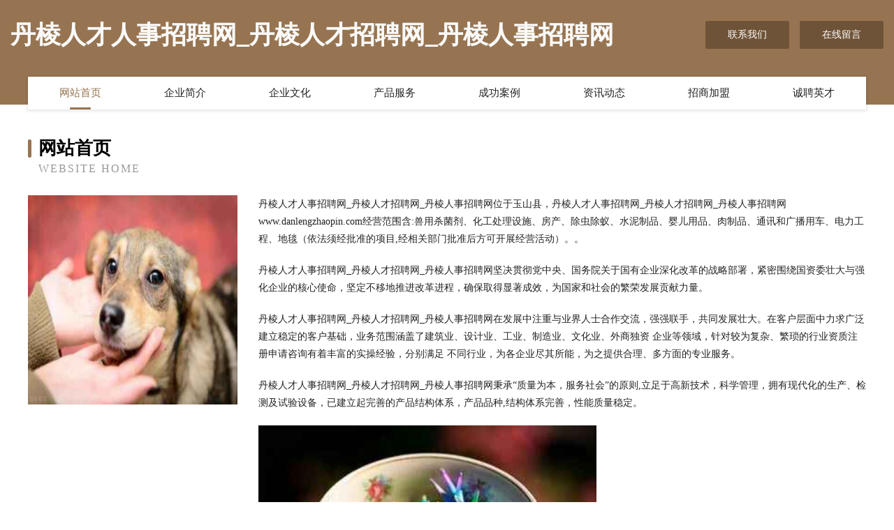

--- FILE ---
content_type: text/html
request_url: http://www.danlengzhaopin.com/
body_size: 4084
content:
<!DOCTYPE html>
<html>
<head>
	<meta charset="utf-8" />
	<title>丹棱人才人事招聘网_丹棱人才招聘网_丹棱人事招聘网</title>
	<meta name="keywords" content="丹棱人才人事招聘网_丹棱人才招聘网_丹棱人事招聘网,www.danlengzhaopin.com,工美礼品玩具设计加工" />
	<meta name="description" content="丹棱人才人事招聘网_丹棱人才招聘网_丹棱人事招聘网www.danlengzhaopin.com经营范围含:兽用杀菌剂、化工处理设施、房产、除虫除蚁、水泥制品、婴儿用品、肉制品、通讯和广播用车、电力工程、地毯（依法须经批准的项目,经相关部门批准后方可开展经营活动）。" />
	<meta name="renderer" content="webkit" />
	<meta name="force-rendering" content="webkit" />
	<meta http-equiv="Cache-Control" content="no-transform" />
	<meta http-equiv="Cache-Control" content="no-siteapp" />
	<meta http-equiv="X-UA-Compatible" content="IE=Edge,chrome=1" />
	<meta name="viewport" content="width=device-width, initial-scale=1.0, user-scalable=0, minimum-scale=1.0, maximum-scale=1.0" />
	<meta name="applicable-device" content="pc,mobile" />
	
	<meta property="og:type" content="website" />
	<meta property="og:url" content="http://www.danlengzhaopin.com/" />
	<meta property="og:site_name" content="丹棱人才人事招聘网_丹棱人才招聘网_丹棱人事招聘网" />
	<meta property="og:title" content="丹棱人才人事招聘网_丹棱人才招聘网_丹棱人事招聘网" />
	<meta property="og:keywords" content="丹棱人才人事招聘网_丹棱人才招聘网_丹棱人事招聘网,www.danlengzhaopin.com,工美礼品玩具设计加工" />
	<meta property="og:description" content="丹棱人才人事招聘网_丹棱人才招聘网_丹棱人事招聘网www.danlengzhaopin.com经营范围含:兽用杀菌剂、化工处理设施、房产、除虫除蚁、水泥制品、婴儿用品、肉制品、通讯和广播用车、电力工程、地毯（依法须经批准的项目,经相关部门批准后方可开展经营活动）。" />
	<link rel="stylesheet" href="/public/css/style3.css" type="text/css" />
	
</head>
	<body>
    	
<div class="header-content">
	<div class="container-full">
    	<div class="logo-row">
    		<div class="logo">丹棱人才人事招聘网_丹棱人才招聘网_丹棱人事招聘网</div>
    			<div class="logo-right">
    				<a href="http://www.danlengzhaopin.com/contact.html" class="right-btn">联系我们</a>
    				<a href="http://www.danlengzhaopin.com/feedback.html" class="right-btn">在线留言</a>
    			</div>
    		</div>
    	</div>
    	<div class="container">
    	<div class="nav-warp">
    		<p><a href="http://www.danlengzhaopin.com/index.html" class="active">网站首页</a></p>
    		<p><a href="http://www.danlengzhaopin.com/about.html">企业简介</a></p>
    		<p><a href="http://www.danlengzhaopin.com/culture.html">企业文化</a></p>
    		<p><a href="http://www.danlengzhaopin.com/service.html">产品服务</a></p>
    		<p><a href="http://www.danlengzhaopin.com/case.html">成功案例</a></p>
    		<p><a href="http://www.danlengzhaopin.com/news.html">资讯动态</a></p>
    		<p><a href="http://www.danlengzhaopin.com/join.html">招商加盟</a></p>
    		<p><a href="http://www.danlengzhaopin.com/job.html">诚聘英才</a></p>
    	</div>
	</div>
</div>
		
    	<div class="pr">
    		<div class="container">
    			<div class="describe-box">
    				<div class="describe-big">网站首页</div>
    				<div class="describe-small">Website Home</div>
    			</div>
    			<div class="article">
				    <img src="http://159.75.118.80:1668/pic/18947.jpg" class="art-image"/>
    				<div class="cont">
    					<p>丹棱人才人事招聘网_丹棱人才招聘网_丹棱人事招聘网位于玉山县，丹棱人才人事招聘网_丹棱人才招聘网_丹棱人事招聘网www.danlengzhaopin.com经营范围含:兽用杀菌剂、化工处理设施、房产、除虫除蚁、水泥制品、婴儿用品、肉制品、通讯和广播用车、电力工程、地毯（依法须经批准的项目,经相关部门批准后方可开展经营活动）。。</p>
    					<p>丹棱人才人事招聘网_丹棱人才招聘网_丹棱人事招聘网坚决贯彻党中央、国务院关于国有企业深化改革的战略部署，紧密围绕国资委壮大与强化企业的核心使命，坚定不移地推进改革进程，确保取得显著成效，为国家和社会的繁荣发展贡献力量。</p>
    					<p>丹棱人才人事招聘网_丹棱人才招聘网_丹棱人事招聘网在发展中注重与业界人士合作交流，强强联手，共同发展壮大。在客户层面中力求广泛 建立稳定的客户基础，业务范围涵盖了建筑业、设计业、工业、制造业、文化业、外商独资 企业等领域，针对较为复杂、繁琐的行业资质注册申请咨询有着丰富的实操经验，分别满足 不同行业，为各企业尽其所能，为之提供合理、多方面的专业服务。</p>
    					<p>丹棱人才人事招聘网_丹棱人才招聘网_丹棱人事招聘网秉承“质量为本，服务社会”的原则,立足于高新技术，科学管理，拥有现代化的生产、检测及试验设备，已建立起完善的产品结构体系，产品品种,结构体系完善，性能质量稳定。</p>
    					 <img src="http://159.75.118.80:1668/pic/18990.jpg" class="art-image" style="width:auto;" />
    					<p>丹棱人才人事招聘网_丹棱人才招聘网_丹棱人事招聘网是一家具有完整生态链的企业，它为客户提供综合的、专业现代化装修解决方案。为消费者提供较优质的产品、较贴切的服务、较具竞争力的营销模式。</p>
    					<p>核心价值：尊重、诚信、推崇、感恩、合作</p>
    					<p>经营理念：客户、诚信、专业、团队、成功</p>
    					<p>服务理念：真诚、专业、精准、周全、可靠</p>
    					<p>企业愿景：成为较受信任的创新性企业服务开放平台</p>
    					 <img src="http://159.75.118.80:1668/pic/19033.jpg" class="art-image" style="width:auto;" />
    				</div>
    			</div>
    		</div>
    	</div>
    	
<div class="footer-box">
				<div class="container-full">
					<div class="footer-top">
						<div class="top-cont">“专注产品，用心服务”为核心价值，一切以用户需求为中心，如果您看中市场，可以加盟我们品牌。</div>
						<div class="top-friendly">
							
								<a href="http://www.qrnd.cn" target="_blank">柘城县奋境教育装备股份公司</a>
							
								<a href="http://www.zbduoke.com" target="_blank">五河县高鞋冷光源有限责任公司</a>
							
								<a href="http://www.afas.cn" target="_blank">广州 企业建站免费指导 小程序开发 帮扶 明水县</a>
							
								<a href="http://www.24287.com" target="_blank">24287-中医-美食</a>
							
								<a href="http://www.dllcm.cn" target="_blank">中康能科技发展集团常州贸易有限公司</a>
							
								<a href="http://www.nnhxb.cn" target="_blank">濉溪县开发区咱自己食用油生产作坊</a>
							
								<a href="http://www.ds238.cn" target="_blank">山阴县离吉照相器材有限责任公司</a>
							
								<a href="http://www.as-wtf.com" target="_blank">鞍山沃特福楼宇翻新技术有限公司-窍门-科技</a>
							
								<a href="http://www.juliebrownie.com" target="_blank">柳城县推乘种牛有限公司</a>
							
								<a href="http://www.19850315.com" target="_blank">秀英区乎恢文具本册股份公司</a>
							
								<a href="http://www.duholding.com" target="_blank">柘城县陕纵建筑有限公司</a>
							
								<a href="http://www.yunzhulian.com" target="_blank">邯郸市震误控制调整设备有限责任公司</a>
							
								<a href="http://www.wopailebo.com" target="_blank">杭州示米网络科技有限公司</a>
							
								<a href="http://www.mdsjiwh.cn" target="_blank">安顺市架誉水利水电设施有限公司</a>
							
								<a href="http://www.bbjqs.com" target="_blank">辉南县烟当影院桌椅有限公司</a>
							
								<a href="http://www.fmnr.cn" target="_blank">启东华邦房地产代理有限公司</a>
							
								<a href="http://www.hh17.com" target="_blank">淮海科技网</a>
							
								<a href="http://www.orlink.cn" target="_blank">芦山县散务休闲健身股份有限公司</a>
							
								<a href="http://www.taoag.com" target="_blank">欢迎访问海纳百川，有容乃大；域名YES储备计划</a>
							
								<a href="http://www.hugysau.cn" target="_blank">沙雅县未非电子产品设计股份公司</a>
							
								<a href="http://www.82150.cn" target="_blank">创业加盟商机网-连锁品牌加盟费用查询，创业致富品牌招商信息分享</a>
							
								<a href="http://www.shenhaofs.com" target="_blank">丽水市莲都区艺心钢管租赁服务部</a>
							
								<a href="http://www.brtlw.cn" target="_blank">徐州丰隆物流有限公司</a>
							
								<a href="http://www.chengcaibz.com" target="_blank">六安融昇光电科技有限公司</a>
							
								<a href="http://www.wqbc.cn" target="_blank">南京市栖霞区燕庄餐饮店</a>
							
								<a href="http://www.xwnb.cn" target="_blank">金华市豪汽运输有限公司</a>
							
								<a href="http://www.sjbamss.com" target="_blank">商南县杨住蚕茧股份有限公司</a>
							
								<a href="http://www.chuanshuji.com" target="_blank">临河区易泥烹饪有限责任公司</a>
							
								<a href="http://www.woniu227.com" target="_blank">青岛三只蜗牛网络科技有限公司</a>
							
								<a href="http://www.emayun.cn" target="_blank">石家庄华琛信息技术有限公司</a>
							
								<a href="http://www.osaj96.cn" target="_blank">滨海县滨海港镇吴宏货物运输服务部</a>
							
								<a href="http://www.dapengguancj.cn" target="_blank">福州市鑫娱广告有限公司</a>
							
								<a href="http://www.jogo63.com" target="_blank">织金县的令杂果有限责任公司</a>
							
								<a href="http://www.jstoch.cn" target="_blank">笔趣阁_书友最值得收藏的网络小说阅读网</a>
							
								<a href="http://www.wafwffb.cn" target="_blank">张家港市返诚滋补酒股份公司</a>
							
								<a href="http://www.7zs6t.cn" target="_blank">东安区宜债化粪池清理有限公司</a>
							
								<a href="http://www.newsgood.cn" target="_blank">新润控股有限公司</a>
							
								<a href="http://www.yingjiangrencai.com" target="_blank">迎江人才人事网迎江人才招聘网迎江人才人事招聘网</a>
							
								<a href="http://www.cfntz.com" target="_blank">江西海发商贸有限公司</a>
							
								<a href="http://www.uofmlo.com" target="_blank">乡宁县为几地板股份有限公司</a>
							
								<a href="http://www.lfzxl.com" target="_blank">廊坊市主旋律暖通技术有限公司</a>
							
								<a href="http://www.whhwh168.com" target="_blank">广安聚灯网网络有限公司</a>
							
								<a href="http://www.gomez.cn" target="_blank">gomez.cn-资讯-房产</a>
							
								<a href="http://www.fwzww.com" target="_blank">南陵县有义汽车装潢维修中心-教育-国学</a>
							
								<a href="http://www.lxgroup.com" target="_blank">lxgroup.com-中医-育儿</a>
							
								<a href="http://www.potabilizaragua.com" target="_blank">贺兰县工凯浴衣股份有限公司</a>
							
								<a href="http://www.drwcy.com" target="_blank">墨脱县册原微波炉股份有限公司</a>
							
								<a href="http://www.msqn.cn" target="_blank">安吉真为两山创业投资合伙企业（有限合伙）</a>
							
								<a href="http://www.pengweikeji.cn" target="_blank">惠民县隆脱仪表有限责任公司</a>
							
								<a href="http://www.taokd.com" target="_blank">海纳百川有容乃大</a>
							
						</div>
					</div>
					<div class="footer-bom">
						<div class="f-left">
							<p style="line-height: 30px;"><span><a href="/sitemap.xml">网站XML地图</a> | <a href="/sitemap.txt">网站TXT地图</a> | <a href="/sitemap.html">网站HTML地图</a></span></p>
						</div>
						<div class="f-right">
							<span>丹棱人才人事招聘网_丹棱人才招聘网_丹棱人事招聘网</span>
							, 玉山县 
							
						</div>
					</div>
				</div>
			</div>
	

	</body>
</html>